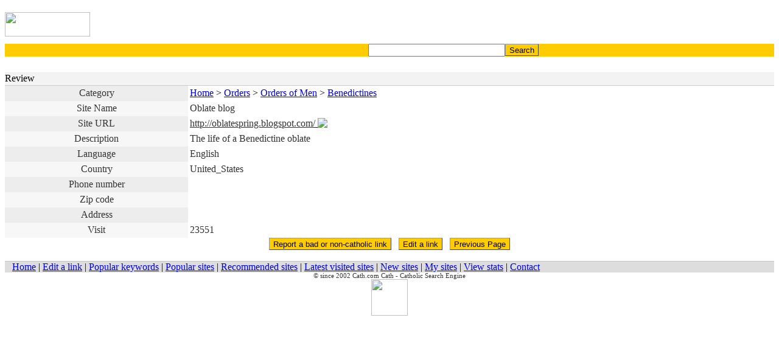

--- FILE ---
content_type: text/html
request_url: http://m.cath.com/index.php?cmd=17&link_id=9507&cat_id=138&PHPSESSID=f076c723d226de626877da57507ea831
body_size: 2533
content:
<html>
<head>
<meta http-equiv="Content-Type" content="text/html; charset=UTF-8">
<meta name="viewport" content="user-scalable=no, initial-scale=1.0, minimum-scale=1.0, maximum-scale=1.0, width=device-width, target-densitydpi=medium-dpi" />
<script>mwScript.addTouchIcon("apple-touch-icon-precomposed");mwScript.addTouchIcon("shortcut icon");</script>
<link rel="SHORTCUT ICON" href="/theme/images/cath.ico">
<link rel="stylesheet" type="text/css" href="/theme/template/search.css">
<title>Cath - Site Review</title>

<script language="javascript">
function openwindow(link,h,w)
{
	toploc = screen.height/2 - h/2;
	leftloc = screen.width/2 - w/2; 
	window.open(link,"popwindow1","width=" + w + ",height=" + h + ",top=" + toploc + ",left=" + leftloc + ",scrollbars=yes,location=no,resizable=yes");
}
</script>
</head>

<body bgcolor="FFFFFF" background="/theme/images/bg.gif">
<table bgcolor="FFFFFF" width="100%" border="0" cellspacing="0" cellpadding="0" align="center">
    <tr> 
    <td> 
      <!--header-->
      <TABLE cellSpacing=0 cellPadding=0 width="100%" align=center>
  <TBODY>
  <TR>
    <TD background=/theme/images/inbg.gif>
      <TABLE cellSpacing=0 cellPadding=0 width="100%" align=center bgColor=#ffffff>
       <TBODY>
        <TR>
          <TD width="140" height="40" align="center"><a href=".?PHPSESSID=f076c723d226de626877da57507ea831"><IMG src="/theme/images/cathtitle.gif" width="140" height="40" border="0"></a>
          </TD>
      
          <TD>
            <TABLE cellSpacing=0 cellPadding=0 width="100%" align=center border=0>
              <TBODY>
              <TR>
              <TD class="d" align="right">
                	<table border="0" width="120">
        				<tr>
               				<td>
                				<p><br>
               					<a href="http://m.cath.com/EN.php" title="English"><img src="/theme/images/USA.gif" width="18" height="12" border="0"></a>                				<a href="http://m.cath.com/IT.php" title="Italian"><img src="/theme/images/Italian.gif" width="18" height="12" border="0"></a>
                				<a href="http://m.cath.com/ES.php" title="Spanish"><img src="/theme/images/Spanish.gif" width="18" height="12" border="0"></a>
                				<a href="http://m.cath.com/DE.php" title="German"><img src="/theme/images/German.gif" width="18" height="12" border="0"></a></p>
        	  				</td>
        				</tr>
        				<tr>
               				<td>
                				<p>
                				<a href="http://m.cath.com/KR.php" title="Korean"><img src="/theme/images/Korean.gif" width="18" height="12" border="0"></a>
          	      			    <a href="http://m.cath.com/FR.php" title="French"><img src="/theme/images/French.gif" width="18" height="12" border="0"></a>
		   	      				<a href="http://m.cath.com/PT.php" title="Portuguese"><img src="/theme/images/Portuguese.gif" width="18" height="12" border="0"></a>
								<a href="http://m.cath.com/CN.php" title="Chinese"><img src="/theme/images/Chinese.gif" width="18" height="12" border="0"></a></p>
       		  				</td>
        				</tr>
					</table>
				</TD>
                <TD width="10">
                </TD>
              </TR>
              </TBODY></TABLE></TD>
        </TR></TBODY></TABLE></TD></TR></TBODY></TABLE>
      <!--//header-->
    </td>
  </tr>
  <tr> 
    <td> 
      <!--search-->
      <form name="search_form" method="get" action="/index.php" id="cse-search-box"><input type="hidden" name="PHPSESSID" value="f076c723d226de626877da57507ea831" />
    <input type="hidden" name="ie" value="UTF-8" />
	<input type="hidden" name="o" value="and"></input> 
	<input type="hidden" name="hl" value="en"></input>
	<input type="hidden" name="cmd" value="2"></input> 

  <table align="center" bgcolor=#ffcc00 cellpadding="0" cellspacing="0" width="100%"> 
    <tr> 
        <td width="5%" align="right">
          &nbsp;
        </td>
   	 <td width="60%" height="15" align="right" class=d>&nbsp;
                 <input type="text" name="q" size="26" maxlength="255" value="">
        </td>
        <td width="35%" height="15"> 
              <input class="button" type="submit" name="sa" value="Search" style=background:#ffcc00;border-width:1px;height:20px;cursor:hand;border-color:#999999;>
        </td>
    </tr>
  </table>


      <!--//search-->
    </td>
   </tr>
</table>

 <table width="100%" bgcolor="FFFFFF" border="0" cellspacing="0" cellpadding="0" align="center">
    <tr>
      <td height="10" align="center"> 
      </td>
    </tr>
    <tr valign=top align="center"> 
      <td class=d valign=top height="1" bgcolor="#EEEEEE"></td>   	
    </tr>
    <tr width="100%"> 
      <td class=db valign=top height="20" bgcolor="#F3F3F3">Review</td>
    </tr>
    <tr width="100%"> 
      <td class=d valign=top bgcolor="#CCCCCC" height="1"></td>
    <tr> 
      <td> 
  <table cellspacing=0 bordercolordark=#ffffff cellpadding=3 width="100%" bordercolorlight=#E1E1E1 border=0 align="center" class=d>
    <tbody> 
    <tr> 
      <td bgcolor=#EDEDED height="25" align="center"><font color="#333333">Category</font> </td>
      <td height="25">
       		<a href="/index.php?PHPSESSID=f076c723d226de626877da57507ea831">Home</a> &gt; <a href="/index.php?cmd=1&id=2&PHPSESSID=f076c723d226de626877da57507ea831">Orders</a> &gt; <a href="/index.php?cmd=1&id=21&PHPSESSID=f076c723d226de626877da57507ea831">Orders of Men</a> &gt; <a href="/index.php?cmd=1&id=138&PHPSESSID=f076c723d226de626877da57507ea831">Benedictines</a>        </font></td>
    </tr>
    <tr> 
      <td bgcolor=#F7F7F7 height="25" align="center"><font color="#333333">Site Name</font></td>
      <td height="25">
        <font color="#333333"> Oblate blog</font></td>
    </tr>
    <tr> 
      <td  bgcolor=#EDEDED height="25" align="center"><font color="#333333">Site URL</font></td>
      <td  height="25"><a href="http://oblatespring.blogspot.com/" target="_blank"><font color="#333333"> http://oblatespring.blogspot.com/</font> <img src="/theme/images/go.gif" align="texttop" border="0"></a></td>
    </tr>
  
    <tr> 
      <td  bgcolor=#F7F7F7 height="25" align="center"><font color="#333333">Description</font></td>
      <td  height="25"><font color="#333333"> The life of a Benedictine oblate</font>  </td>
    </tr>
    <tr> 
      <td  bgcolor=#EDEDED height="25" align="center"><font color="#333333">Language</font></td>
      <td  height="25"><font color="#333333"> English</font></td>
    </tr>
    <tr> 
      <td  bgcolor=#F7F7F7 height="25" align="center"><font color="#333333">Country</font></td>
      <td  height="25"><font color="#333333"> United_States </font>
           <img src="/theme/flags/United_States.gif" align="texttop" height=9 border=0></td>
    </tr>
    <tr> 
      <td  bgcolor=#EDEDED height="25" align="center"><font color="#333333"> Phone number</font></td>
      <td  height="25"><font color="#333333"></font></td>
    </tr>
        <tr> 
      <td  bgcolor=#F7F7F7 height="25" align="center"><font color="#333333"> Zip code</font></td>
      <td  height="25"><font color="#333333"></font></td>
    </tr>
    <tr> 
      <td  bgcolor=#EDEDED height="25" align="center"><font color="#333333"> Address</font></td>
      <td  height="25"><font color="#333333"></font></td>
    </tr>
    <tr> 
      <td  bgcolor=#F7F7F7 height="25" align="center"><font color="#333333">Visit</font></td>
      <td  height="25"><font color="#333333"> 23551</font></td>
    </tr>
     
  
    </tbody> 
  </table>
     </td>
  </tr>
  <tr align="center"> 
      <td align="center" width="23">
		<input class="button" type="submit" value="Report a bad or non-catholic link" style=background:#ffcc00;border-width:1px;height:20px;cursor:hand;border-color:#999999; onClick="openwindow('./index.php?cmd=8&id=9507&url=http://oblatespring.blogspot.com/&mode=reporting');">
           	&nbsp;&nbsp;<input class="button" type="submit" value="Edit a link" style=background:#ffcc00;border-width:1px;height:20px;cursor:hand;border-color:#999999; onClick="openwindow('./index.php?cmd=11&tbl=link&id=9507&cat_id=138&mode=edit&type=win');">
             &nbsp;&nbsp;<input class="button" type="button" value="Previous Page" style=background:#ffcc00;border-width:1px;height:20px;cursor:hand;border-color:#999999; onClick="javascript:history.go(-1);">
             <br> <br>                
 	</td>  
  </tr>

  <tr> 
    <td height="1"> 
      		  <table width="100%" border="0" cellspacing="0" cellpadding="0" align="center">
  <tr>
    <td bgcolor=#ffcc00 height="1">
    </td>
  </tr>
  <tr> 
    <td bgcolor=#dddddd height="15" class=db align="left">&nbsp;&nbsp;
       <a href=".?PHPSESSID=f076c723d226de626877da57507ea831">Home</a> | 
              	 <a href="/index.php?cmd=7&PHPSESSID=f076c723d226de626877da57507ea831"> Edit a link</a> | 
		<a href="/index.php?cmd=16&mode=keyword&PHPSESSID=f076c723d226de626877da57507ea831"> Popular keywords</a>  | 
		<a href="/index.php?cmd=10&mode=pop&PHPSESSID=f076c723d226de626877da57507ea831"> Popular sites</a>  | 
		<a href="/index.php?cmd=10&mode=pick&PHPSESSID=f076c723d226de626877da57507ea831"> Recommended sites</a>  | 
		<a href="/index.php?cmd=16&mode=last&PHPSESSID=f076c723d226de626877da57507ea831"> Latest visited sites</a>  | 
		<a href="/index.php?cmd=16&mode=new&PHPSESSID=f076c723d226de626877da57507ea831"> New sites</a>  | 
		<a href="/index.php?cmd=6?ad=My sites&PHPSESSID=f076c723d226de626877da57507ea831"> My sites</a>  | 
		<a href="/index.php?cmd=16&mode=statistics&PHPSESSID=f076c723d226de626877da57507ea831"> View stats</a>  | 
      		<a href="/index.php?cmd=16&mode=view&PHPSESSID=f076c723d226de626877da57507ea831"> Contact</a> 
    </td>
  </tr>
</table>
    </td>
  </tr>
  <tr> 
    <td> 
      <!--copycenter-->
      <TABLE cellSpacing=0 cellPadding=0 width="100%" align=center background=./theme/images/inbg.gif>
   <TR class=db>
       <TD align=middle class=d>
   		<font color=#333333 style="font-weight:normal;font-size:8pt;">&#169; since 2002 <span class="letterC">Cath</span><span class="letterU">.com</span> Cath - Catholic Search Engine</FONT><br>
   	   		<img src=/theme/images/madeby.jpg width=60 border=0>       </TD></TR>
</TABLE>
      <!--//copycenter-->
    </td>
  </tr>
</table>

</body>
</html>               
